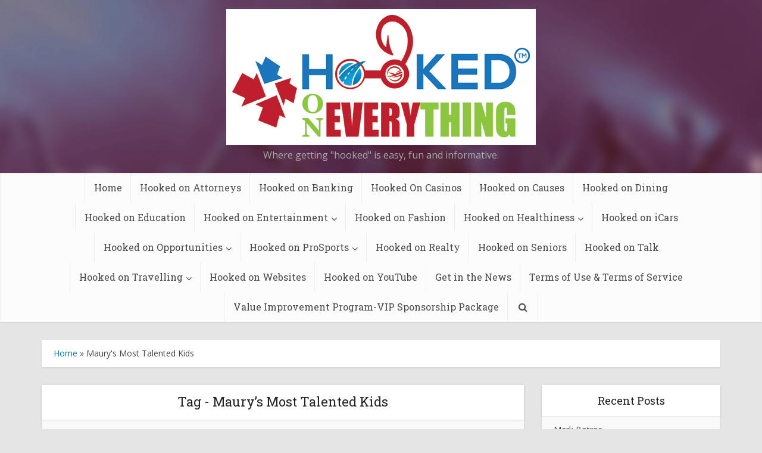

--- FILE ---
content_type: text/html; charset=UTF-8
request_url: https://hookedoneverything.com/tag/maurys-most-talented-kids/
body_size: 15744
content:
<!DOCTYPE html>

<!--[if IE 8]><html class="ie8"><![endif]-->
<!--[if IE 9]><html class="ie9"><![endif]-->
<!--[if gt IE 8]><!--> <html dir="ltr" lang="en-CA" prefix="og: https://ogp.me/ns#"> <!--<![endif]-->

<head>

<meta http-equiv="Content-Type" content="text/html; charset=UTF-8" />
<meta name="viewport" content="user-scalable=yes, width=device-width, initial-scale=1.0, maximum-scale=1">

<title>Maury's Most Talented Kids - Hooked On Everything</title>

<!--[if lt IE 9]>
	<script src="https://hookedoneverything.com/wp-content/themes/voice/js/html5.js"></script>
<![endif]-->

	<style>img:is([sizes="auto" i], [sizes^="auto," i]) { contain-intrinsic-size: 3000px 1500px }</style>
	
		<!-- All in One SEO 4.8.9 - aioseo.com -->
	<meta name="robots" content="max-image-preview:large" />
	<link rel="canonical" href="https://hookedoneverything.com/tag/maurys-most-talented-kids/" />
	<meta name="generator" content="All in One SEO (AIOSEO) 4.8.9" />
		<script type="application/ld+json" class="aioseo-schema">
			{"@context":"https:\/\/schema.org","@graph":[{"@type":"BreadcrumbList","@id":"https:\/\/hookedoneverything.com\/tag\/maurys-most-talented-kids\/#breadcrumblist","itemListElement":[{"@type":"ListItem","@id":"https:\/\/hookedoneverything.com#listItem","position":1,"name":"Home","item":"https:\/\/hookedoneverything.com","nextItem":{"@type":"ListItem","@id":"https:\/\/hookedoneverything.com\/tag\/maurys-most-talented-kids\/#listItem","name":"Maury's Most Talented Kids"}},{"@type":"ListItem","@id":"https:\/\/hookedoneverything.com\/tag\/maurys-most-talented-kids\/#listItem","position":2,"name":"Maury's Most Talented Kids","previousItem":{"@type":"ListItem","@id":"https:\/\/hookedoneverything.com#listItem","name":"Home"}}]},{"@type":"CollectionPage","@id":"https:\/\/hookedoneverything.com\/tag\/maurys-most-talented-kids\/#collectionpage","url":"https:\/\/hookedoneverything.com\/tag\/maurys-most-talented-kids\/","name":"Maury's Most Talented Kids - Hooked On Everything","inLanguage":"en-CA","isPartOf":{"@id":"https:\/\/hookedoneverything.com\/#website"},"breadcrumb":{"@id":"https:\/\/hookedoneverything.com\/tag\/maurys-most-talented-kids\/#breadcrumblist"}},{"@type":"Organization","@id":"https:\/\/hookedoneverything.com\/#organization","name":"Hooked On Everything","description":"Where getting \"hooked\" is easy, fun and informative.","url":"https:\/\/hookedoneverything.com\/"},{"@type":"WebSite","@id":"https:\/\/hookedoneverything.com\/#website","url":"https:\/\/hookedoneverything.com\/","name":"Hooked On Everything","description":"Where getting \"hooked\" is easy, fun and informative.","inLanguage":"en-CA","publisher":{"@id":"https:\/\/hookedoneverything.com\/#organization"}}]}
		</script>
		<!-- All in One SEO -->


	<!-- This site is optimized with the Yoast SEO plugin v26.3 - https://yoast.com/wordpress/plugins/seo/ -->
	<title>Maury&#039;s Most Talented Kids - Hooked On Everything</title>
	<link rel="canonical" href="https://hookedoneverything.com/tag/maurys-most-talented-kids/" />
	<meta property="og:locale" content="en_US" />
	<meta property="og:type" content="article" />
	<meta property="og:title" content="Maury&#039;s Most Talented Kids Archives - Hooked On Everything" />
	<meta property="og:url" content="https://hookedoneverything.com/tag/maurys-most-talented-kids/" />
	<meta property="og:site_name" content="Hooked On Everything" />
	<meta name="twitter:card" content="summary_large_image" />
	<script type="application/ld+json" class="yoast-schema-graph">{"@context":"https://schema.org","@graph":[{"@type":"CollectionPage","@id":"https://hookedoneverything.com/tag/maurys-most-talented-kids/","url":"https://hookedoneverything.com/tag/maurys-most-talented-kids/","name":"Maury's Most Talented Kids Archives - Hooked On Everything","isPartOf":{"@id":"https://hookedoneverything.com/#website"},"primaryImageOfPage":{"@id":"https://hookedoneverything.com/tag/maurys-most-talented-kids/#primaryimage"},"image":{"@id":"https://hookedoneverything.com/tag/maurys-most-talented-kids/#primaryimage"},"thumbnailUrl":"https://hookedoneverything.com/wp-content/uploads/2017/04/Screen-Shot-2023-04-18-at-3.32.57-PM.jpeg","breadcrumb":{"@id":"https://hookedoneverything.com/tag/maurys-most-talented-kids/#breadcrumb"},"inLanguage":"en-CA"},{"@type":"ImageObject","inLanguage":"en-CA","@id":"https://hookedoneverything.com/tag/maurys-most-talented-kids/#primaryimage","url":"https://hookedoneverything.com/wp-content/uploads/2017/04/Screen-Shot-2023-04-18-at-3.32.57-PM.jpeg","contentUrl":"https://hookedoneverything.com/wp-content/uploads/2017/04/Screen-Shot-2023-04-18-at-3.32.57-PM.jpeg","width":1152,"height":1132,"caption":"Photo courtesy: Instagram @marajustine1"},{"@type":"BreadcrumbList","@id":"https://hookedoneverything.com/tag/maurys-most-talented-kids/#breadcrumb","itemListElement":[{"@type":"ListItem","position":1,"name":"Home","item":"https://hookedoneverything.com/"},{"@type":"ListItem","position":2,"name":"Maury's Most Talented Kids"}]},{"@type":"WebSite","@id":"https://hookedoneverything.com/#website","url":"https://hookedoneverything.com/","name":"Hooked On Everything","description":"Where getting &quot;hooked&quot; is easy, fun and informative.","potentialAction":[{"@type":"SearchAction","target":{"@type":"EntryPoint","urlTemplate":"https://hookedoneverything.com/?s={search_term_string}"},"query-input":{"@type":"PropertyValueSpecification","valueRequired":true,"valueName":"search_term_string"}}],"inLanguage":"en-CA"}]}</script>
	<!-- / Yoast SEO plugin. -->


<link rel='dns-prefetch' href='//fonts.googleapis.com' />
<link rel="alternate" type="application/rss+xml" title="Hooked On Everything &raquo; Feed" href="https://hookedoneverything.com/feed/" />
<link rel="alternate" type="application/rss+xml" title="Hooked On Everything &raquo; Comments Feed" href="https://hookedoneverything.com/comments/feed/" />
<link rel="alternate" type="application/rss+xml" title="Hooked On Everything &raquo; Maury&#039;s Most Talented Kids Tag Feed" href="https://hookedoneverything.com/tag/maurys-most-talented-kids/feed/" />
		<!-- This site uses the Google Analytics by MonsterInsights plugin v9.9.0 - Using Analytics tracking - https://www.monsterinsights.com/ -->
		<!-- Note: MonsterInsights is not currently configured on this site. The site owner needs to authenticate with Google Analytics in the MonsterInsights settings panel. -->
					<!-- No tracking code set -->
				<!-- / Google Analytics by MonsterInsights -->
		<script type="text/javascript">
/* <![CDATA[ */
window._wpemojiSettings = {"baseUrl":"https:\/\/s.w.org\/images\/core\/emoji\/16.0.1\/72x72\/","ext":".png","svgUrl":"https:\/\/s.w.org\/images\/core\/emoji\/16.0.1\/svg\/","svgExt":".svg","source":{"concatemoji":"https:\/\/hookedoneverything.com\/wp-includes\/js\/wp-emoji-release.min.js?ver=6.8.3"}};
/*! This file is auto-generated */
!function(s,n){var o,i,e;function c(e){try{var t={supportTests:e,timestamp:(new Date).valueOf()};sessionStorage.setItem(o,JSON.stringify(t))}catch(e){}}function p(e,t,n){e.clearRect(0,0,e.canvas.width,e.canvas.height),e.fillText(t,0,0);var t=new Uint32Array(e.getImageData(0,0,e.canvas.width,e.canvas.height).data),a=(e.clearRect(0,0,e.canvas.width,e.canvas.height),e.fillText(n,0,0),new Uint32Array(e.getImageData(0,0,e.canvas.width,e.canvas.height).data));return t.every(function(e,t){return e===a[t]})}function u(e,t){e.clearRect(0,0,e.canvas.width,e.canvas.height),e.fillText(t,0,0);for(var n=e.getImageData(16,16,1,1),a=0;a<n.data.length;a++)if(0!==n.data[a])return!1;return!0}function f(e,t,n,a){switch(t){case"flag":return n(e,"\ud83c\udff3\ufe0f\u200d\u26a7\ufe0f","\ud83c\udff3\ufe0f\u200b\u26a7\ufe0f")?!1:!n(e,"\ud83c\udde8\ud83c\uddf6","\ud83c\udde8\u200b\ud83c\uddf6")&&!n(e,"\ud83c\udff4\udb40\udc67\udb40\udc62\udb40\udc65\udb40\udc6e\udb40\udc67\udb40\udc7f","\ud83c\udff4\u200b\udb40\udc67\u200b\udb40\udc62\u200b\udb40\udc65\u200b\udb40\udc6e\u200b\udb40\udc67\u200b\udb40\udc7f");case"emoji":return!a(e,"\ud83e\udedf")}return!1}function g(e,t,n,a){var r="undefined"!=typeof WorkerGlobalScope&&self instanceof WorkerGlobalScope?new OffscreenCanvas(300,150):s.createElement("canvas"),o=r.getContext("2d",{willReadFrequently:!0}),i=(o.textBaseline="top",o.font="600 32px Arial",{});return e.forEach(function(e){i[e]=t(o,e,n,a)}),i}function t(e){var t=s.createElement("script");t.src=e,t.defer=!0,s.head.appendChild(t)}"undefined"!=typeof Promise&&(o="wpEmojiSettingsSupports",i=["flag","emoji"],n.supports={everything:!0,everythingExceptFlag:!0},e=new Promise(function(e){s.addEventListener("DOMContentLoaded",e,{once:!0})}),new Promise(function(t){var n=function(){try{var e=JSON.parse(sessionStorage.getItem(o));if("object"==typeof e&&"number"==typeof e.timestamp&&(new Date).valueOf()<e.timestamp+604800&&"object"==typeof e.supportTests)return e.supportTests}catch(e){}return null}();if(!n){if("undefined"!=typeof Worker&&"undefined"!=typeof OffscreenCanvas&&"undefined"!=typeof URL&&URL.createObjectURL&&"undefined"!=typeof Blob)try{var e="postMessage("+g.toString()+"("+[JSON.stringify(i),f.toString(),p.toString(),u.toString()].join(",")+"));",a=new Blob([e],{type:"text/javascript"}),r=new Worker(URL.createObjectURL(a),{name:"wpTestEmojiSupports"});return void(r.onmessage=function(e){c(n=e.data),r.terminate(),t(n)})}catch(e){}c(n=g(i,f,p,u))}t(n)}).then(function(e){for(var t in e)n.supports[t]=e[t],n.supports.everything=n.supports.everything&&n.supports[t],"flag"!==t&&(n.supports.everythingExceptFlag=n.supports.everythingExceptFlag&&n.supports[t]);n.supports.everythingExceptFlag=n.supports.everythingExceptFlag&&!n.supports.flag,n.DOMReady=!1,n.readyCallback=function(){n.DOMReady=!0}}).then(function(){return e}).then(function(){var e;n.supports.everything||(n.readyCallback(),(e=n.source||{}).concatemoji?t(e.concatemoji):e.wpemoji&&e.twemoji&&(t(e.twemoji),t(e.wpemoji)))}))}((window,document),window._wpemojiSettings);
/* ]]> */
</script>
<link rel='stylesheet' id='ai1ec_style-css' href='//hookedoneverything.com/wp-content/plugins/all-in-one-event-calendar/public/themes-ai1ec/vortex/css/ai1ec_parsed_css.css?ver=3.0.0' type='text/css' media='all' />
<link rel='stylesheet' id='stripe-main-styles-css' href='https://hookedoneverything.com/wp-content/mu-plugins/vendor/godaddy/mwc-core/assets/css/stripe-settings.css' type='text/css' media='all' />
<style id='wp-emoji-styles-inline-css' type='text/css'>

	img.wp-smiley, img.emoji {
		display: inline !important;
		border: none !important;
		box-shadow: none !important;
		height: 1em !important;
		width: 1em !important;
		margin: 0 0.07em !important;
		vertical-align: -0.1em !important;
		background: none !important;
		padding: 0 !important;
	}
</style>
<link rel='stylesheet' id='wp-block-library-css' href='https://hookedoneverything.com/wp-includes/css/dist/block-library/style.min.css?ver=6.8.3' type='text/css' media='all' />
<style id='classic-theme-styles-inline-css' type='text/css'>
/*! This file is auto-generated */
.wp-block-button__link{color:#fff;background-color:#32373c;border-radius:9999px;box-shadow:none;text-decoration:none;padding:calc(.667em + 2px) calc(1.333em + 2px);font-size:1.125em}.wp-block-file__button{background:#32373c;color:#fff;text-decoration:none}
</style>
<style id='global-styles-inline-css' type='text/css'>
:root{--wp--preset--aspect-ratio--square: 1;--wp--preset--aspect-ratio--4-3: 4/3;--wp--preset--aspect-ratio--3-4: 3/4;--wp--preset--aspect-ratio--3-2: 3/2;--wp--preset--aspect-ratio--2-3: 2/3;--wp--preset--aspect-ratio--16-9: 16/9;--wp--preset--aspect-ratio--9-16: 9/16;--wp--preset--color--black: #000000;--wp--preset--color--cyan-bluish-gray: #abb8c3;--wp--preset--color--white: #ffffff;--wp--preset--color--pale-pink: #f78da7;--wp--preset--color--vivid-red: #cf2e2e;--wp--preset--color--luminous-vivid-orange: #ff6900;--wp--preset--color--luminous-vivid-amber: #fcb900;--wp--preset--color--light-green-cyan: #7bdcb5;--wp--preset--color--vivid-green-cyan: #00d084;--wp--preset--color--pale-cyan-blue: #8ed1fc;--wp--preset--color--vivid-cyan-blue: #0693e3;--wp--preset--color--vivid-purple: #9b51e0;--wp--preset--gradient--vivid-cyan-blue-to-vivid-purple: linear-gradient(135deg,rgba(6,147,227,1) 0%,rgb(155,81,224) 100%);--wp--preset--gradient--light-green-cyan-to-vivid-green-cyan: linear-gradient(135deg,rgb(122,220,180) 0%,rgb(0,208,130) 100%);--wp--preset--gradient--luminous-vivid-amber-to-luminous-vivid-orange: linear-gradient(135deg,rgba(252,185,0,1) 0%,rgba(255,105,0,1) 100%);--wp--preset--gradient--luminous-vivid-orange-to-vivid-red: linear-gradient(135deg,rgba(255,105,0,1) 0%,rgb(207,46,46) 100%);--wp--preset--gradient--very-light-gray-to-cyan-bluish-gray: linear-gradient(135deg,rgb(238,238,238) 0%,rgb(169,184,195) 100%);--wp--preset--gradient--cool-to-warm-spectrum: linear-gradient(135deg,rgb(74,234,220) 0%,rgb(151,120,209) 20%,rgb(207,42,186) 40%,rgb(238,44,130) 60%,rgb(251,105,98) 80%,rgb(254,248,76) 100%);--wp--preset--gradient--blush-light-purple: linear-gradient(135deg,rgb(255,206,236) 0%,rgb(152,150,240) 100%);--wp--preset--gradient--blush-bordeaux: linear-gradient(135deg,rgb(254,205,165) 0%,rgb(254,45,45) 50%,rgb(107,0,62) 100%);--wp--preset--gradient--luminous-dusk: linear-gradient(135deg,rgb(255,203,112) 0%,rgb(199,81,192) 50%,rgb(65,88,208) 100%);--wp--preset--gradient--pale-ocean: linear-gradient(135deg,rgb(255,245,203) 0%,rgb(182,227,212) 50%,rgb(51,167,181) 100%);--wp--preset--gradient--electric-grass: linear-gradient(135deg,rgb(202,248,128) 0%,rgb(113,206,126) 100%);--wp--preset--gradient--midnight: linear-gradient(135deg,rgb(2,3,129) 0%,rgb(40,116,252) 100%);--wp--preset--font-size--small: 13px;--wp--preset--font-size--medium: 20px;--wp--preset--font-size--large: 36px;--wp--preset--font-size--x-large: 42px;--wp--preset--spacing--20: 0.44rem;--wp--preset--spacing--30: 0.67rem;--wp--preset--spacing--40: 1rem;--wp--preset--spacing--50: 1.5rem;--wp--preset--spacing--60: 2.25rem;--wp--preset--spacing--70: 3.38rem;--wp--preset--spacing--80: 5.06rem;--wp--preset--shadow--natural: 6px 6px 9px rgba(0, 0, 0, 0.2);--wp--preset--shadow--deep: 12px 12px 50px rgba(0, 0, 0, 0.4);--wp--preset--shadow--sharp: 6px 6px 0px rgba(0, 0, 0, 0.2);--wp--preset--shadow--outlined: 6px 6px 0px -3px rgba(255, 255, 255, 1), 6px 6px rgba(0, 0, 0, 1);--wp--preset--shadow--crisp: 6px 6px 0px rgba(0, 0, 0, 1);}:where(.is-layout-flex){gap: 0.5em;}:where(.is-layout-grid){gap: 0.5em;}body .is-layout-flex{display: flex;}.is-layout-flex{flex-wrap: wrap;align-items: center;}.is-layout-flex > :is(*, div){margin: 0;}body .is-layout-grid{display: grid;}.is-layout-grid > :is(*, div){margin: 0;}:where(.wp-block-columns.is-layout-flex){gap: 2em;}:where(.wp-block-columns.is-layout-grid){gap: 2em;}:where(.wp-block-post-template.is-layout-flex){gap: 1.25em;}:where(.wp-block-post-template.is-layout-grid){gap: 1.25em;}.has-black-color{color: var(--wp--preset--color--black) !important;}.has-cyan-bluish-gray-color{color: var(--wp--preset--color--cyan-bluish-gray) !important;}.has-white-color{color: var(--wp--preset--color--white) !important;}.has-pale-pink-color{color: var(--wp--preset--color--pale-pink) !important;}.has-vivid-red-color{color: var(--wp--preset--color--vivid-red) !important;}.has-luminous-vivid-orange-color{color: var(--wp--preset--color--luminous-vivid-orange) !important;}.has-luminous-vivid-amber-color{color: var(--wp--preset--color--luminous-vivid-amber) !important;}.has-light-green-cyan-color{color: var(--wp--preset--color--light-green-cyan) !important;}.has-vivid-green-cyan-color{color: var(--wp--preset--color--vivid-green-cyan) !important;}.has-pale-cyan-blue-color{color: var(--wp--preset--color--pale-cyan-blue) !important;}.has-vivid-cyan-blue-color{color: var(--wp--preset--color--vivid-cyan-blue) !important;}.has-vivid-purple-color{color: var(--wp--preset--color--vivid-purple) !important;}.has-black-background-color{background-color: var(--wp--preset--color--black) !important;}.has-cyan-bluish-gray-background-color{background-color: var(--wp--preset--color--cyan-bluish-gray) !important;}.has-white-background-color{background-color: var(--wp--preset--color--white) !important;}.has-pale-pink-background-color{background-color: var(--wp--preset--color--pale-pink) !important;}.has-vivid-red-background-color{background-color: var(--wp--preset--color--vivid-red) !important;}.has-luminous-vivid-orange-background-color{background-color: var(--wp--preset--color--luminous-vivid-orange) !important;}.has-luminous-vivid-amber-background-color{background-color: var(--wp--preset--color--luminous-vivid-amber) !important;}.has-light-green-cyan-background-color{background-color: var(--wp--preset--color--light-green-cyan) !important;}.has-vivid-green-cyan-background-color{background-color: var(--wp--preset--color--vivid-green-cyan) !important;}.has-pale-cyan-blue-background-color{background-color: var(--wp--preset--color--pale-cyan-blue) !important;}.has-vivid-cyan-blue-background-color{background-color: var(--wp--preset--color--vivid-cyan-blue) !important;}.has-vivid-purple-background-color{background-color: var(--wp--preset--color--vivid-purple) !important;}.has-black-border-color{border-color: var(--wp--preset--color--black) !important;}.has-cyan-bluish-gray-border-color{border-color: var(--wp--preset--color--cyan-bluish-gray) !important;}.has-white-border-color{border-color: var(--wp--preset--color--white) !important;}.has-pale-pink-border-color{border-color: var(--wp--preset--color--pale-pink) !important;}.has-vivid-red-border-color{border-color: var(--wp--preset--color--vivid-red) !important;}.has-luminous-vivid-orange-border-color{border-color: var(--wp--preset--color--luminous-vivid-orange) !important;}.has-luminous-vivid-amber-border-color{border-color: var(--wp--preset--color--luminous-vivid-amber) !important;}.has-light-green-cyan-border-color{border-color: var(--wp--preset--color--light-green-cyan) !important;}.has-vivid-green-cyan-border-color{border-color: var(--wp--preset--color--vivid-green-cyan) !important;}.has-pale-cyan-blue-border-color{border-color: var(--wp--preset--color--pale-cyan-blue) !important;}.has-vivid-cyan-blue-border-color{border-color: var(--wp--preset--color--vivid-cyan-blue) !important;}.has-vivid-purple-border-color{border-color: var(--wp--preset--color--vivid-purple) !important;}.has-vivid-cyan-blue-to-vivid-purple-gradient-background{background: var(--wp--preset--gradient--vivid-cyan-blue-to-vivid-purple) !important;}.has-light-green-cyan-to-vivid-green-cyan-gradient-background{background: var(--wp--preset--gradient--light-green-cyan-to-vivid-green-cyan) !important;}.has-luminous-vivid-amber-to-luminous-vivid-orange-gradient-background{background: var(--wp--preset--gradient--luminous-vivid-amber-to-luminous-vivid-orange) !important;}.has-luminous-vivid-orange-to-vivid-red-gradient-background{background: var(--wp--preset--gradient--luminous-vivid-orange-to-vivid-red) !important;}.has-very-light-gray-to-cyan-bluish-gray-gradient-background{background: var(--wp--preset--gradient--very-light-gray-to-cyan-bluish-gray) !important;}.has-cool-to-warm-spectrum-gradient-background{background: var(--wp--preset--gradient--cool-to-warm-spectrum) !important;}.has-blush-light-purple-gradient-background{background: var(--wp--preset--gradient--blush-light-purple) !important;}.has-blush-bordeaux-gradient-background{background: var(--wp--preset--gradient--blush-bordeaux) !important;}.has-luminous-dusk-gradient-background{background: var(--wp--preset--gradient--luminous-dusk) !important;}.has-pale-ocean-gradient-background{background: var(--wp--preset--gradient--pale-ocean) !important;}.has-electric-grass-gradient-background{background: var(--wp--preset--gradient--electric-grass) !important;}.has-midnight-gradient-background{background: var(--wp--preset--gradient--midnight) !important;}.has-small-font-size{font-size: var(--wp--preset--font-size--small) !important;}.has-medium-font-size{font-size: var(--wp--preset--font-size--medium) !important;}.has-large-font-size{font-size: var(--wp--preset--font-size--large) !important;}.has-x-large-font-size{font-size: var(--wp--preset--font-size--x-large) !important;}
:where(.wp-block-post-template.is-layout-flex){gap: 1.25em;}:where(.wp-block-post-template.is-layout-grid){gap: 1.25em;}
:where(.wp-block-columns.is-layout-flex){gap: 2em;}:where(.wp-block-columns.is-layout-grid){gap: 2em;}
:root :where(.wp-block-pullquote){font-size: 1.5em;line-height: 1.6;}
</style>
<link rel='stylesheet' id='chimpy-css' href='https://hookedoneverything.com/wp-content/plugins/chimpy/assets/css/style-frontend.css?ver=2.1.3' type='text/css' media='all' />
<link rel='stylesheet' id='chimpy-font-awesome-css' href='https://hookedoneverything.com/wp-content/plugins/chimpy/assets/css/font-awesome/css/font-awesome.min.css?ver=4.0.3' type='text/css' media='all' />
<link rel='stylesheet' id='chimpy-sky-forms-style-css' href='https://hookedoneverything.com/wp-content/plugins/chimpy/assets/forms/css/sky-forms.css?ver=2.1.3' type='text/css' media='all' />
<link rel='stylesheet' id='chimpy-sky-forms-color-schemes-css' href='https://hookedoneverything.com/wp-content/plugins/chimpy/assets/forms/css/sky-forms-color-schemes.css?ver=2.1.3' type='text/css' media='all' />
<link rel='stylesheet' id='media-credit-css' href='https://hookedoneverything.com/wp-content/plugins/media-credit/public/css/media-credit.min.css?ver=4.3.0' type='text/css' media='all' />
<link rel='stylesheet' id='mks_shortcodes_simple_line_icons-css' href='https://hookedoneverything.com/wp-content/plugins/meks-flexible-shortcodes/css/simple-line/simple-line-icons.css?ver=1.3.8' type='text/css' media='screen' />
<link rel='stylesheet' id='mks_shortcodes_css-css' href='https://hookedoneverything.com/wp-content/plugins/meks-flexible-shortcodes/css/style.css?ver=1.3.8' type='text/css' media='screen' />
<link rel='stylesheet' id='woocommerce-layout-css' href='https://hookedoneverything.com/wp-content/plugins/woocommerce/assets/css/woocommerce-layout.css?ver=10.3.4' type='text/css' media='all' />
<link rel='stylesheet' id='woocommerce-smallscreen-css' href='https://hookedoneverything.com/wp-content/plugins/woocommerce/assets/css/woocommerce-smallscreen.css?ver=10.3.4' type='text/css' media='only screen and (max-width: 768px)' />
<link rel='stylesheet' id='woocommerce-general-css' href='https://hookedoneverything.com/wp-content/plugins/woocommerce/assets/css/woocommerce.css?ver=10.3.4' type='text/css' media='all' />
<style id='woocommerce-inline-inline-css' type='text/css'>
.woocommerce form .form-row .required { visibility: visible; }
</style>
<link rel='stylesheet' id='brands-styles-css' href='https://hookedoneverything.com/wp-content/plugins/woocommerce/assets/css/brands.css?ver=10.3.4' type='text/css' media='all' />
<link rel='stylesheet' id='vce_font_0-css' href='https://fonts.googleapis.com/css?family=Open+Sans%3A400&#038;subset=latin%2Clatin-ext&#038;ver=2.5' type='text/css' media='screen' />
<link rel='stylesheet' id='vce_font_1-css' href='https://fonts.googleapis.com/css?family=Roboto+Slab%3A400&#038;subset=latin%2Clatin-ext&#038;ver=2.5' type='text/css' media='screen' />
<link rel='stylesheet' id='vce_style-css' href='https://hookedoneverything.com/wp-content/themes/voice/css/min.css?ver=2.5' type='text/css' media='screen, print' />
<style id='vce_style-inline-css' type='text/css'>
body {background-color:#e5e5e5;}body,.mks_author_widget h3,.site-description,.meta-category a,textarea {font-family: 'Open Sans';font-weight: 400;}h1,h2,h3,h4,h5,h6,blockquote,.vce-post-link,.site-title,.site-title a,.main-box-title,.comment-reply-title,.entry-title a,.vce-single .entry-headline p,.vce-prev-next-link,.author-title,.mks_pullquote,.widget_rss ul li .rsswidget,#bbpress-forums .bbp-forum-title,#bbpress-forums .bbp-topic-permalink {font-family: 'Roboto Slab';font-weight: 400;}.main-navigation a,.sidr a{font-family: 'Roboto Slab';font-weight: 400;}.vce-single .entry-content,.vce-single .entry-headline,.vce-single .entry-footer{width: 600px;}.vce-lay-a .lay-a-content{width: 600px;max-width: 600px;}.vce-page .entry-content,.vce-page .entry-title-page {width: 600px;}.vce-sid-none .vce-single .entry-content,.vce-sid-none .vce-single .entry-headline,.vce-sid-none .vce-single .entry-footer {width: 600px;}.vce-sid-none .vce-page .entry-content,.vce-sid-none .vce-page .entry-title-page,.error404 .entry-content {width: 600px;max-width: 600px;}body, button, input, select, textarea{color: #444444;}h1,h2,h3,h4,h5,h6,.entry-title a,.prev-next-nav a,#bbpress-forums .bbp-forum-title, #bbpress-forums .bbp-topic-permalink,.woocommerce ul.products li.product .price .amount{color: #232323;}a,.entry-title a:hover,.vce-prev-next-link:hover,.vce-author-links a:hover,.required,.error404 h4,.prev-next-nav a:hover,#bbpress-forums .bbp-forum-title:hover, #bbpress-forums .bbp-topic-permalink:hover,.woocommerce ul.products li.product h3:hover,.woocommerce ul.products li.product h3:hover mark,.main-box-title a:hover{color: #0f75bd;}.vce-square,.vce-main-content .mejs-controls .mejs-time-rail .mejs-time-current,button,input[type="button"],input[type="reset"],input[type="submit"],.vce-button,.pagination-wapper a,#vce-pagination .next.page-numbers,#vce-pagination .prev.page-numbers,#vce-pagination .page-numbers,#vce-pagination .page-numbers.current,.vce-link-pages a,#vce-pagination a,.vce-load-more a,.vce-slider-pagination .owl-nav > div,.vce-mega-menu-posts-wrap .owl-nav > div,.comment-reply-link:hover,.vce-featured-section a,.vce-lay-g .vce-featured-info .meta-category a,.vce-404-menu a,.vce-post.sticky .meta-image:before,#vce-pagination .page-numbers:hover,#bbpress-forums .bbp-pagination .current,#bbpress-forums .bbp-pagination a:hover,.woocommerce #respond input#submit,.woocommerce a.button,.woocommerce button.button,.woocommerce input.button,.woocommerce ul.products li.product .added_to_cart,.woocommerce #respond input#submit:hover,.woocommerce a.button:hover,.woocommerce button.button:hover,.woocommerce input.button:hover,.woocommerce ul.products li.product .added_to_cart:hover,.woocommerce #respond input#submit.alt,.woocommerce a.button.alt,.woocommerce button.button.alt,.woocommerce input.button.alt,.woocommerce #respond input#submit.alt:hover, .woocommerce a.button.alt:hover, .woocommerce button.button.alt:hover, .woocommerce input.button.alt:hover,.woocommerce span.onsale,.woocommerce .widget_price_filter .ui-slider .ui-slider-range,.woocommerce .widget_price_filter .ui-slider .ui-slider-handle,.comments-holder .navigation .page-numbers.current,.vce-lay-a .vce-read-more:hover,.vce-lay-c .vce-read-more:hover{background-color: #0f75bd;}#vce-pagination .page-numbers,.comments-holder .navigation .page-numbers{background: transparent;color: #0f75bd;border: 1px solid #0f75bd;}.comments-holder .navigation .page-numbers:hover{background: #0f75bd;border: 1px solid #0f75bd;}.bbp-pagination-links a{background: transparent;color: #0f75bd;border: 1px solid #0f75bd !important;}#vce-pagination .page-numbers.current,.bbp-pagination-links span.current,.comments-holder .navigation .page-numbers.current{border: 1px solid #0f75bd;}.widget_categories .cat-item:before,.widget_categories .cat-item .count{background: #0f75bd;}.comment-reply-link,.vce-lay-a .vce-read-more,.vce-lay-c .vce-read-more{border: 1px solid #0f75bd;}.entry-meta div,.entry-meta-count,.entry-meta div a,.comment-metadata a,.meta-category span,.meta-author-wrapped,.wp-caption .wp-caption-text,.widget_rss .rss-date,.sidebar cite,.site-footer cite,.sidebar .vce-post-list .entry-meta div,.sidebar .vce-post-list .entry-meta div a,.sidebar .vce-post-list .fn,.sidebar .vce-post-list .fn a,.site-footer .vce-post-list .entry-meta div,.site-footer .vce-post-list .entry-meta div a,.site-footer .vce-post-list .fn,.site-footer .vce-post-list .fn a,#bbpress-forums .bbp-topic-started-by,#bbpress-forums .bbp-topic-started-in,#bbpress-forums .bbp-forum-info .bbp-forum-content,#bbpress-forums p.bbp-topic-meta,span.bbp-admin-links a,.bbp-reply-post-date,#bbpress-forums li.bbp-header,#bbpress-forums li.bbp-footer,.woocommerce .woocommerce-result-count,.woocommerce .product_meta{color: #9b9b9b;}.main-box-title, .comment-reply-title, .main-box-head{background: #ffffff;color: #232323;}.main-box-title a{color: #232323;}.sidebar .widget .widget-title a{color: #232323;}.main-box,.comment-respond,.prev-next-nav{background: #f9f9f9;}.vce-post,ul.comment-list > li.comment,.main-box-single,.ie8 .vce-single,#disqus_thread,.vce-author-card,.vce-author-card .vce-content-outside,.mks-bredcrumbs-container,ul.comment-list > li.pingback{background: #ffffff;}.mks_tabs.horizontal .mks_tab_nav_item.active{border-bottom: 1px solid #ffffff;}.mks_tabs.horizontal .mks_tab_item,.mks_tabs.vertical .mks_tab_nav_item.active,.mks_tabs.horizontal .mks_tab_nav_item.active{background: #ffffff;}.mks_tabs.vertical .mks_tab_nav_item.active{border-right: 1px solid #ffffff;}#vce-pagination,.vce-slider-pagination .owl-controls,.vce-content-outside,.comments-holder .navigation{background: #f3f3f3;}.sidebar .widget-title{background: #ffffff;color: #232323;}.sidebar .widget{background: #f9f9f9;}.sidebar .widget,.sidebar .widget li a,.sidebar .mks_author_widget h3 a,.sidebar .mks_author_widget h3,.sidebar .vce-search-form .vce-search-input,.sidebar .vce-search-form .vce-search-input:focus{color: #444444;}.sidebar .widget li a:hover,.sidebar .widget a,.widget_nav_menu li.menu-item-has-children:hover:after,.widget_pages li.page_item_has_children:hover:after{color: #0f75bd;}.sidebar .tagcloud a {border: 1px solid #0f75bd;}.sidebar .mks_author_link,.sidebar .tagcloud a:hover,.sidebar .mks_themeforest_widget .more,.sidebar button,.sidebar input[type="button"],.sidebar input[type="reset"],.sidebar input[type="submit"],.sidebar .vce-button,.sidebar .bbp_widget_login .button{background-color: #0f75bd;}.sidebar .mks_author_widget .mks_autor_link_wrap,.sidebar .mks_themeforest_widget .mks_read_more{background: #f3f3f3;}.sidebar #wp-calendar caption,.sidebar .recentcomments,.sidebar .post-date,.sidebar #wp-calendar tbody{color: rgba(68,68,68,0.7);}.site-footer{background: #373941;}.site-footer .widget-title{color: #ffffff;}.site-footer,.site-footer .widget,.site-footer .widget li a,.site-footer .mks_author_widget h3 a,.site-footer .mks_author_widget h3,.site-footer .vce-search-form .vce-search-input,.site-footer .vce-search-form .vce-search-input:focus{color: #f9f9f9;}.site-footer .widget li a:hover,.site-footer .widget a,.site-info a{color: #be1d2d;}.site-footer .tagcloud a {border: 1px solid #be1d2d;}.site-footer .mks_author_link,.site-footer .mks_themeforest_widget .more,.site-footer button,.site-footer input[type="button"],.site-footer input[type="reset"],.site-footer input[type="submit"],.site-footer .vce-button,.site-footer .tagcloud a:hover{background-color: #be1d2d;}.site-footer #wp-calendar caption,.site-footer .recentcomments,.site-footer .post-date,.site-footer #wp-calendar tbody,.site-footer .site-info{color: rgba(249,249,249,0.7);}.top-header,.top-nav-menu li .sub-menu{background: #3a3a3a;}.top-header,.top-header a{color: #ffffff;}.top-header .vce-search-form .vce-search-input,.top-header .vce-search-input:focus,.top-header .vce-search-submit{color: #ffffff;}.top-header .vce-search-form .vce-search-input::-webkit-input-placeholder { color: #ffffff;}.top-header .vce-search-form .vce-search-input:-moz-placeholder { color: #ffffff;}.top-header .vce-search-form .vce-search-input::-moz-placeholder { color: #ffffff;}.top-header .vce-search-form .vce-search-input:-ms-input-placeholder { color: #ffffff;}.header-1-wrapper{height: 290px;padding-top: 15px;}.header-2-wrapper,.header-3-wrapper{height: 290px;}.header-2-wrapper .site-branding,.header-3-wrapper .site-branding{top: 15px;left: 0px;}.site-title a, .site-title a:hover{color: #232323;}.site-description{color: #aaaaaa;}.main-header{background-color: #ffffff;}.header-bottom-wrapper{background: #fcfcfc;}.vce-header-ads{margin: 100px 0;}.header-3-wrapper .nav-menu > li > a{padding: 135px 15px;}.header-sticky,.sidr{background: rgba(252,252,252,0.95);}.ie8 .header-sticky{background: #ffffff;}.main-navigation a,.nav-menu .vce-mega-menu > .sub-menu > li > a,.sidr li a,.vce-menu-parent{color: #4a4a4a;}.nav-menu > li:hover > a,.nav-menu > .current_page_item > a,.nav-menu > .current-menu-item > a,.nav-menu > .current-menu-ancestor > a,.main-navigation a.vce-item-selected,.main-navigation ul ul li:hover > a,.nav-menu ul .current-menu-item a,.nav-menu ul .current_page_item a,.vce-menu-parent:hover,.sidr li a:hover,.main-navigation li.current-menu-item.fa:before,.vce-responsive-nav{color: #cf4d35;}#sidr-id-vce_main_navigation_menu .soc-nav-menu li a:hover {color: #ffffff;}.nav-menu > li:hover > a,.nav-menu > .current_page_item > a,.nav-menu > .current-menu-item > a,.nav-menu > .current-menu-ancestor > a,.main-navigation a.vce-item-selected,.main-navigation ul ul,.header-sticky .nav-menu > .current_page_item:hover > a,.header-sticky .nav-menu > .current-menu-item:hover > a,.header-sticky .nav-menu > .current-menu-ancestor:hover > a,.header-sticky .main-navigation a.vce-item-selected:hover{background-color: #ffffff;}.search-header-wrap ul{border-top: 2px solid #cf4d35;}.vce-border-top .main-box-title{border-top: 2px solid #0f75bd;}.tagcloud a:hover,.sidebar .widget .mks_author_link,.sidebar .widget.mks_themeforest_widget .more,.site-footer .widget .mks_author_link,.site-footer .widget.mks_themeforest_widget .more,.vce-lay-g .entry-meta div,.vce-lay-g .fn,.vce-lay-g .fn a{color: #FFF;}.vce-featured-header .vce-featured-header-background{opacity: 0.5}.vce-featured-grid .vce-featured-header-background,.vce-post-big .vce-post-img:after,.vce-post-slider .vce-post-img:after{opacity: 0.5}.vce-featured-grid .owl-item:hover .vce-grid-text .vce-featured-header-background,.vce-post-big li:hover .vce-post-img:after,.vce-post-slider li:hover .vce-post-img:after {opacity: 0.8}#back-top {background: #323232}.sidr input[type=text]{background: rgba(74,74,74,0.1);color: rgba(74,74,74,0.5);}.meta-image:hover a img,.vce-lay-h .img-wrap:hover .meta-image > img,.img-wrp:hover img,.vce-gallery-big:hover img,.vce-gallery .gallery-item:hover img,.vce_posts_widget .vce-post-big li:hover img,.vce-featured-grid .owl-item:hover img,.vce-post-img:hover img,.mega-menu-img:hover img{-webkit-transform: scale(1.1);-moz-transform: scale(1.1);-o-transform: scale(1.1);-ms-transform: scale(1.1);transform: scale(1.1);}
</style>
<link rel='stylesheet' id='vce-woocommerce-css' href='https://hookedoneverything.com/wp-content/themes/voice/css/vce-woocommerce.css?ver=2.5' type='text/css' media='screen, print' />
<link rel='stylesheet' id='vce_child_load_scripts-css' href='https://hookedoneverything.com/wp-content/themes/Hooked-On/style.css?ver=2.0' type='text/css' media='screen' />
<link rel='stylesheet' id='meks-ads-widget-css' href='https://hookedoneverything.com/wp-content/plugins/meks-easy-ads-widget/css/style.css?ver=2.0.9' type='text/css' media='all' />
<link rel='stylesheet' id='meks-author-widget-css' href='https://hookedoneverything.com/wp-content/plugins/meks-smart-author-widget/css/style.css?ver=1.1.5' type='text/css' media='all' />
<link rel='stylesheet' id='meks-themeforest-widget-css' href='https://hookedoneverything.com/wp-content/plugins/meks-themeforest-smart-widget/css/style.css?ver=1.6' type='text/css' media='all' />
<link rel='stylesheet' id='gem-base-css' href='https://hookedoneverything.com/wp-content/plugins/godaddy-email-marketing-sign-up-forms/css/gem.min.css?ver=1.4.3' type='text/css' media='all' />
<script type="text/javascript" src="https://hookedoneverything.com/wp-includes/js/jquery/jquery.min.js?ver=3.7.1" id="jquery-core-js"></script>
<script type="text/javascript" src="https://hookedoneverything.com/wp-includes/js/jquery/jquery-migrate.min.js?ver=3.4.1" id="jquery-migrate-js"></script>
<script type="text/javascript" src="https://hookedoneverything.com/wp-content/plugins/chimpy/assets/js/chimpy-frontend.js?ver=2.1.3" id="chimpy-frontend-js"></script>
<script type="text/javascript" src="https://hookedoneverything.com/wp-content/plugins/chimpy/assets/forms/js/jquery.form.min.js?ver=20130711" id="chimpy-sky-forms-js"></script>
<script type="text/javascript" src="https://hookedoneverything.com/wp-content/plugins/chimpy/assets/forms/js/jquery.validate.min.js?ver=1.11.0" id="chimpy-sky-forms-validate-js"></script>
<script type="text/javascript" src="https://hookedoneverything.com/wp-content/plugins/chimpy/assets/forms/js/jquery.maskedinput.min.js?ver=1.3.1" id="chimpy-sky-forms-maskedinput-js"></script>
<script type="text/javascript" src="https://hookedoneverything.com/wp-content/plugins/woocommerce/assets/js/jquery-blockui/jquery.blockUI.min.js?ver=2.7.0-wc.10.3.4" id="wc-jquery-blockui-js" defer="defer" data-wp-strategy="defer"></script>
<script type="text/javascript" id="wc-add-to-cart-js-extra">
/* <![CDATA[ */
var wc_add_to_cart_params = {"ajax_url":"\/wp-admin\/admin-ajax.php","wc_ajax_url":"\/?wc-ajax=%%endpoint%%","i18n_view_cart":"View cart","cart_url":"https:\/\/hookedoneverything.com\/cart\/","is_cart":"","cart_redirect_after_add":"no"};
/* ]]> */
</script>
<script type="text/javascript" src="https://hookedoneverything.com/wp-content/plugins/woocommerce/assets/js/frontend/add-to-cart.min.js?ver=10.3.4" id="wc-add-to-cart-js" defer="defer" data-wp-strategy="defer"></script>
<script type="text/javascript" src="https://hookedoneverything.com/wp-content/plugins/woocommerce/assets/js/js-cookie/js.cookie.min.js?ver=2.1.4-wc.10.3.4" id="wc-js-cookie-js" defer="defer" data-wp-strategy="defer"></script>
<script type="text/javascript" id="woocommerce-js-extra">
/* <![CDATA[ */
var woocommerce_params = {"ajax_url":"\/wp-admin\/admin-ajax.php","wc_ajax_url":"\/?wc-ajax=%%endpoint%%","i18n_password_show":"Show password","i18n_password_hide":"Hide password"};
/* ]]> */
</script>
<script type="text/javascript" src="https://hookedoneverything.com/wp-content/plugins/woocommerce/assets/js/frontend/woocommerce.min.js?ver=10.3.4" id="woocommerce-js" defer="defer" data-wp-strategy="defer"></script>
<script type="text/javascript" src="https://hookedoneverything.com/wp-content/themes/Hooked-On/js/backstretch.js?ver=6.8.3" id="_tk_backstretch-js"></script>
<link rel="https://api.w.org/" href="https://hookedoneverything.com/wp-json/" /><link rel="alternate" title="JSON" type="application/json" href="https://hookedoneverything.com/wp-json/wp/v2/tags/1875" /><link rel="EditURI" type="application/rsd+xml" title="RSD" href="https://hookedoneverything.com/xmlrpc.php?rsd" />
<meta name="generator" content="WordPress 6.8.3" />
<meta name="generator" content="WooCommerce 10.3.4" />
<script type="text/javascript">var ajaxurl = "https://hookedoneverything.com/wp-admin/admin-ajax.php";</script>
<script>
  (function(i,s,o,g,r,a,m){i['GoogleAnalyticsObject']=r;i[r]=i[r]||function(){
  (i[r].q=i[r].q||[]).push(arguments)},i[r].l=1*new Date();a=s.createElement(o),
  m=s.getElementsByTagName(o)[0];a.async=1;a.src=g;m.parentNode.insertBefore(a,m)
  })(window,document,'script','//www.google-analytics.com/analytics.js','ga');

  ga('create', 'UA-67675010-1', 'auto');
  ga('send', 'pageview');

</script>	<noscript><style>.woocommerce-product-gallery{ opacity: 1 !important; }</style></noscript>
	
<style type="text/css"></style>
<style>
.synved-social-resolution-single {
display: inline-block;
}
.synved-social-resolution-normal {
display: inline-block;
}
.synved-social-resolution-hidef {
display: none;
}

@media only screen and (min--moz-device-pixel-ratio: 2),
only screen and (-o-min-device-pixel-ratio: 2/1),
only screen and (-webkit-min-device-pixel-ratio: 2),
only screen and (min-device-pixel-ratio: 2),
only screen and (min-resolution: 2dppx),
only screen and (min-resolution: 192dpi) {
	.synved-social-resolution-normal {
	display: none;
	}
	.synved-social-resolution-hidef {
	display: inline-block;
	}
}
</style><link rel="shortcut icon" href="https://hookedoneverything.com/wp-content/uploads/2015/03/favicon.ico" type="image/x-icon" /><style type="text/css">.site-branding .site-title img {height:228px; width:auto;}</style>		<style type="text/css" id="wp-custom-css">
			/* CM17293752 start */
.entry-content p {
    font-family: "Open Sans",Arial;
    font-weight: 400;
}
/* CM17293752 end */		</style>
		</head>

<body class="archive tag tag-maurys-most-talented-kids tag-1875 wp-theme-voice wp-child-theme-Hooked-On theme-voice woocommerce-no-js chrome vce-sid-right">

<div id="vce-main">

<header id="header" class="main-header">
<div class="backstretch_container"></div>
	<div class="top-header">
	<div class="container">

					<div class="vce-wrap-left">
					<ul id="vce_top_navigation_menu" class="top-nav-menu">
		<li>
			<a href="https://hookedoneverything.com/wp-admin/nav-menus.php">Click here to add top navigation</a>
		</li>
	</ul>
			</div>
				
					<div class="vce-wrap-right">
					<div class="menu-main-menu-container"><ul id="vce_social_menu" class="soc-nav-menu"><li id="menu-item-5709" class="menu-item menu-item-type-post_type menu-item-object-page menu-item-home menu-item-5709"><a href="https://hookedoneverything.com/"><span class="vce-social-name">Home</span></a></li>
<li id="menu-item-8163" class="menu-item menu-item-type-taxonomy menu-item-object-category menu-item-8163 vce-cat-3738"><a href="https://hookedoneverything.com/category/hooked-on-attorneys/"><span class="vce-social-name">Hooked on Attorneys</span></a></li>
<li id="menu-item-11576" class="menu-item menu-item-type-taxonomy menu-item-object-category menu-item-11576 vce-cat-6285"><a href="https://hookedoneverything.com/category/hooked-on-banking/"><span class="vce-social-name">Hooked on Banking</span></a></li>
<li id="menu-item-5605" class="menu-item menu-item-type-taxonomy menu-item-object-category menu-item-5605 vce-cat-46"><a href="https://hookedoneverything.com/category/hooked-on-causes/"><span class="vce-social-name">Hooked on Causes</span></a></li>
<li id="menu-item-5606" class="menu-item menu-item-type-taxonomy menu-item-object-category menu-item-5606 vce-cat-40"><a href="https://hookedoneverything.com/category/hooked-on-dining/"><span class="vce-social-name">Hooked on Dining</span></a></li>
<li id="menu-item-8764" class="menu-item menu-item-type-taxonomy menu-item-object-category menu-item-8764 vce-cat-4491"><a href="https://hookedoneverything.com/category/hooked-on-education/"><span class="vce-social-name">Hooked on Education</span></a></li>
<li id="menu-item-5607" class="menu-item menu-item-type-taxonomy menu-item-object-category menu-item-5607 vce-cat-41"><a href="https://hookedoneverything.com/category/hooked-on-entertainment/"><span class="vce-social-name">Hooked on Entertainment</span></a></li>
<li id="menu-item-5617" class="menu-item menu-item-type-taxonomy menu-item-object-category menu-item-5617 vce-cat-1726"><a href="https://hookedoneverything.com/category/hooked-on-healthiness/"><span class="vce-social-name">Hooked on Healthiness</span></a></li>
<li id="menu-item-5611" class="menu-item menu-item-type-taxonomy menu-item-object-category menu-item-5611 vce-cat-45"><a href="https://hookedoneverything.com/category/hooked-on-entertainment/hooked-on-kids/"><span class="vce-social-name">Hooked on Kids</span></a></li>
<li id="menu-item-10691" class="menu-item menu-item-type-post_type menu-item-object-page menu-item-10691"><a href="https://hookedoneverything.com/in-the-news/"><span class="vce-social-name">Get in the News</span></a></li>
<li id="menu-item-5612" class="menu-item menu-item-type-taxonomy menu-item-object-category menu-item-5612 vce-cat-523"><a href="https://hookedoneverything.com/category/hooked-on-pro-sports/"><span class="vce-social-name">Hooked on ProSports</span></a></li>
<li id="menu-item-9679" class="menu-item menu-item-type-taxonomy menu-item-object-category menu-item-9679 vce-cat-5352"><a href="https://hookedoneverything.com/category/hooked-on-realty/"><span class="vce-social-name">Hooked on Realty</span></a></li>
<li id="menu-item-9268" class="menu-item menu-item-type-taxonomy menu-item-object-category menu-item-9268 vce-cat-4972"><a href="https://hookedoneverything.com/category/hooked-on-seniors/"><span class="vce-social-name">Hooked on Seniors</span></a></li>
<li id="menu-item-5613" class="menu-item menu-item-type-taxonomy menu-item-object-category menu-item-5613 vce-cat-44"><a href="https://hookedoneverything.com/category/hooked-on-travelling/"><span class="vce-social-name">Hooked on Travelling</span></a></li>
<li id="menu-item-11922" class="menu-item menu-item-type-taxonomy menu-item-object-category menu-item-11922 vce-cat-7389"><a href="https://hookedoneverything.com/category/hooked-on-entertainment/hooked-on-ventriloquists/"><span class="vce-social-name">Hooked on Ventriloquists</span></a></li>
<li id="menu-item-11815" class="menu-item menu-item-type-taxonomy menu-item-object-category menu-item-11815 vce-cat-5656"><a href="https://hookedoneverything.com/category/hooked-on-websites/"><span class="vce-social-name">Hooked on Websites</span></a></li>
<li id="menu-item-11816" class="menu-item menu-item-type-taxonomy menu-item-object-category menu-item-11816 vce-cat-7353"><a href="https://hookedoneverything.com/category/hooked-on-youtube/"><span class="vce-social-name">Hooked on YouTube</span></a></li>
<li id="menu-item-12572" class="menu-item menu-item-type-post_type menu-item-object-page menu-item-12572"><a href="https://hookedoneverything.com/testimonials/testimonials/"><span class="vce-social-name">Testimonials</span></a></li>
<li id="menu-item-15191" class="menu-item menu-item-type-post_type menu-item-object-page menu-item-15191"><a href="https://hookedoneverything.com/shop/"><span class="vce-social-name">Shop</span></a></li>
<li id="menu-item-15193" class="menu-item menu-item-type-post_type menu-item-object-page menu-item-15193"><a href="https://hookedoneverything.com/cart/"><span class="vce-social-name">Cart</span></a></li>
<li id="menu-item-15195" class="menu-item menu-item-type-post_type menu-item-object-page menu-item-15195"><a href="https://hookedoneverything.com/checkout/"><span class="vce-social-name">Checkout</span></a></li>
<li id="menu-item-15197" class="menu-item menu-item-type-post_type menu-item-object-page menu-item-15197"><a href="https://hookedoneverything.com/my-account/"><span class="vce-social-name">My account</span></a></li>
</ul></div>			</div>
		
		


	</div>
</div><div class="container header-1-wrapper header-main-area">	

	<div class="vce-res-nav">
	<a class="vce-responsive-nav" href="#sidr-main"><i class="fa fa-bars"></i></a>
</div>
<div class="site-branding">
		
	
	<span class="site-title">
			
						
						
							<div class="background_image_hero">
					<script>
						jQuery(document).ready( function($){
							$(".main-header .backstretch_container").backstretch("https://hookedoneverything.com/wp-content/uploads/2015/03/bg.png");
						});
					</script>		
				</div>
						
                            <a href="https://hookedoneverything.com/" title="Hooked On Everything" class="has-logo">
                    <img src="https://hookedoneverything.com/wp-content/uploads/2016/09/Hookedtm-02s.jpg" alt="Hooked On Everything" />                </a>
            
	</span>

<span class="site-description">Where getting &quot;hooked&quot; is easy, fun and informative.</span>	
	

</div></div>

<div class="header-bottom-wrapper">
	<div class="container">
		<nav id="site-navigation" class="main-navigation" role="navigation">
	<ul id="vce_main_navigation_menu" class="nav-menu"><li id="menu-item-12546" class="menu-item menu-item-type-custom menu-item-object-custom menu-item-home menu-item-12546"><a href="https://hookedoneverything.com">Home</a><li id="menu-item-8164" class="menu-item menu-item-type-taxonomy menu-item-object-category menu-item-8164 vce-cat-3738"><a href="https://hookedoneverything.com/category/hooked-on-attorneys/">Hooked on Attorneys</a><li id="menu-item-12461" class="menu-item menu-item-type-taxonomy menu-item-object-category menu-item-12461 vce-cat-6285"><a href="https://hookedoneverything.com/category/hooked-on-banking/">Hooked on Banking</a><li id="menu-item-5578" class="menu-item menu-item-type-taxonomy menu-item-object-category menu-item-5578 vce-cat-500"><a href="https://hookedoneverything.com/category/hooked-on-casinos/">Hooked On Casinos</a><li id="menu-item-5579" class="menu-item menu-item-type-taxonomy menu-item-object-category menu-item-5579 vce-cat-46"><a href="https://hookedoneverything.com/category/hooked-on-causes/">Hooked on Causes</a><li id="menu-item-5580" class="menu-item menu-item-type-taxonomy menu-item-object-category menu-item-5580 vce-cat-40"><a href="https://hookedoneverything.com/category/hooked-on-dining/">Hooked on Dining</a><li id="menu-item-8763" class="menu-item menu-item-type-taxonomy menu-item-object-category menu-item-8763 vce-cat-4491"><a href="https://hookedoneverything.com/category/hooked-on-education/">Hooked on Education</a><li id="menu-item-5581" class="menu-item menu-item-type-taxonomy menu-item-object-category menu-item-has-children menu-item-5581 vce-cat-41"><a href="https://hookedoneverything.com/category/hooked-on-entertainment/">Hooked on Entertainment</a>
<ul class="sub-menu">
	<li id="menu-item-12456" class="menu-item menu-item-type-taxonomy menu-item-object-category menu-item-12456 vce-cat-7429"><a href="https://hookedoneverything.com/category/hooked-on-entertainment/hooked-on-jugglers/">Hooked on Jugglers</a>	<li id="menu-item-12457" class="menu-item menu-item-type-taxonomy menu-item-object-category menu-item-12457 vce-cat-7430"><a href="https://hookedoneverything.com/category/hooked-on-entertainment/hooked-on-legends/">Hooked on Legends</a>	<li id="menu-item-9489" class="menu-item menu-item-type-taxonomy menu-item-object-category menu-item-9489 vce-cat-5222"><a href="https://hookedoneverything.com/category/hooked-on-entertainment/hooked-on-broadway/">Hooked on Broadway</a>	<li id="menu-item-5582" class="menu-item menu-item-type-taxonomy menu-item-object-category menu-item-5582 vce-cat-42"><a href="https://hookedoneverything.com/category/hooked-on-entertainment/hooked-on-comedy/">Hooked on Comedy</a>	<li id="menu-item-9054" class="menu-item menu-item-type-taxonomy menu-item-object-category menu-item-9054 vce-cat-4792"><a href="https://hookedoneverything.com/category/hooked-on-entertainment/hooked-on-dancing/">Hooked on Dancing</a>	<li id="menu-item-12462" class="menu-item menu-item-type-taxonomy menu-item-object-category menu-item-12462 vce-cat-5563"><a href="https://hookedoneverything.com/category/hooked-on-entertainment/hooked-on-djs/">Hooked on DJs</a>	<li id="menu-item-5583" class="menu-item menu-item-type-taxonomy menu-item-object-category menu-item-5583 vce-cat-1723"><a href="https://hookedoneverything.com/category/hooked-on-entertainment/hooked-on-impersonators/">Hooked on Impersonators</a>	<li id="menu-item-5585" class="menu-item menu-item-type-taxonomy menu-item-object-category menu-item-5585 vce-cat-45"><a href="https://hookedoneverything.com/category/hooked-on-entertainment/hooked-on-kids/">Hooked on Kids</a>	<li id="menu-item-5593" class="menu-item menu-item-type-taxonomy menu-item-object-category menu-item-5593 vce-cat-1898"><a href="https://hookedoneverything.com/category/hooked-on-entertainment/hooked-on-singers/">Hooked on Singers</a>	<li id="menu-item-12463" class="menu-item menu-item-type-taxonomy menu-item-object-category menu-item-12463 vce-cat-7389"><a href="https://hookedoneverything.com/category/hooked-on-entertainment/hooked-on-ventriloquists/">Hooked on Ventriloquists</a></ul>
<li id="menu-item-12485" class="menu-item menu-item-type-taxonomy menu-item-object-category menu-item-12485 vce-cat-7431"><a href="https://hookedoneverything.com/category/hooked-on-fashion/">Hooked on Fashion</a><li id="menu-item-5591" class="menu-item menu-item-type-taxonomy menu-item-object-category menu-item-has-children menu-item-5591 vce-cat-1726"><a href="https://hookedoneverything.com/category/hooked-on-healthiness/">Hooked on Healthiness</a>
<ul class="sub-menu">
	<li id="menu-item-8762" class="menu-item menu-item-type-taxonomy menu-item-object-category menu-item-8762 vce-cat-4496"><a href="https://hookedoneverything.com/category/hooked-on-healthiness/hooked-on-hospitals/">Hooked on Hospitals</a>	<li id="menu-item-9585" class="menu-item menu-item-type-taxonomy menu-item-object-category menu-item-9585 vce-cat-5281"><a href="https://hookedoneverything.com/category/hooked-on-healthiness/hooked-on-pharma/">Hooked on Pharma</a></ul>
<li id="menu-item-12464" class="menu-item menu-item-type-taxonomy menu-item-object-category menu-item-12464 vce-cat-4776"><a href="https://hookedoneverything.com/category/hooked-on-icars/">Hooked on iCars</a><li id="menu-item-12465" class="menu-item menu-item-type-taxonomy menu-item-object-category menu-item-has-children menu-item-12465 vce-cat-5559"><a href="https://hookedoneverything.com/category/hooked-on-opportunities/">Hooked on Opportunities</a>
<ul class="sub-menu">
	<li id="menu-item-12466" class="menu-item menu-item-type-taxonomy menu-item-object-category menu-item-12466 vce-cat-5560"><a href="https://hookedoneverything.com/category/hooked-on-opportunities/hooked-on-careers/">Hooked on Careers</a>	<li id="menu-item-12467" class="menu-item menu-item-type-taxonomy menu-item-object-category menu-item-12467 vce-cat-5561"><a href="https://hookedoneverything.com/category/hooked-on-opportunities/hooked-on-employment/">Hooked on Employment</a>	<li id="menu-item-12468" class="menu-item menu-item-type-taxonomy menu-item-object-category menu-item-12468 vce-cat-5562"><a href="https://hookedoneverything.com/category/hooked-on-opportunities/hooked-on-jobs/">Hooked on Jobs</a></ul>
<li id="menu-item-5586" class="menu-item menu-item-type-taxonomy menu-item-object-category menu-item-has-children menu-item-5586 vce-cat-523"><a href="https://hookedoneverything.com/category/hooked-on-pro-sports/">Hooked on ProSports</a>
<ul class="sub-menu">
	<li id="menu-item-12469" class="menu-item menu-item-type-taxonomy menu-item-object-category menu-item-12469 vce-cat-5564"><a href="https://hookedoneverything.com/category/hooked-on-pro-sports/hooked-on-halftime/">Hooked on Halftime</a></ul>
<li id="menu-item-9678" class="menu-item menu-item-type-taxonomy menu-item-object-category menu-item-9678 vce-cat-5352"><a href="https://hookedoneverything.com/category/hooked-on-realty/">Hooked on Realty</a><li id="menu-item-9269" class="menu-item menu-item-type-taxonomy menu-item-object-category menu-item-9269 vce-cat-4972"><a href="https://hookedoneverything.com/category/hooked-on-seniors/">Hooked on Seniors</a><li id="menu-item-8879" class="menu-item menu-item-type-taxonomy menu-item-object-category menu-item-8879 vce-cat-4637"><a href="https://hookedoneverything.com/category/hooked-on-talk/">Hooked on Talk</a><li id="menu-item-5587" class="menu-item menu-item-type-taxonomy menu-item-object-category menu-item-has-children menu-item-5587 vce-cat-44"><a href="https://hookedoneverything.com/category/hooked-on-travelling/">Hooked on Travelling</a>
<ul class="sub-menu">
	<li id="menu-item-5588" class="menu-item menu-item-type-taxonomy menu-item-object-category menu-item-5588 vce-cat-43"><a href="https://hookedoneverything.com/category/hooked-on-travelling/hooked-on-adventure/">Hooked on Adventure</a>	<li id="menu-item-12459" class="menu-item menu-item-type-taxonomy menu-item-object-category menu-item-12459 vce-cat-1"><a href="https://hookedoneverything.com/category/hooked-on-travelling/hooked-on-airlines/">Hooked on Airlines</a>	<li id="menu-item-12460" class="menu-item menu-item-type-taxonomy menu-item-object-category menu-item-12460 vce-cat-4326"><a href="https://hookedoneverything.com/category/hooked-on-travelling/hooked-on-hotels/">Hooked on Hotels</a></ul>
<li id="menu-item-12470" class="menu-item menu-item-type-taxonomy menu-item-object-category menu-item-12470 vce-cat-5656"><a href="https://hookedoneverything.com/category/hooked-on-websites/">Hooked on Websites</a><li id="menu-item-12471" class="menu-item menu-item-type-taxonomy menu-item-object-category menu-item-12471 vce-cat-7353"><a href="https://hookedoneverything.com/category/hooked-on-youtube/">Hooked on YouTube</a><li id="menu-item-10690" class="menu-item menu-item-type-post_type menu-item-object-page menu-item-10690"><a href="https://hookedoneverything.com/in-the-news/">Get in the News</a><li id="menu-item-8572" class="menu-item menu-item-type-post_type menu-item-object-page menu-item-8572"><a href="https://hookedoneverything.com/terms-of-use-terms-of-service/">Terms of Use &#038; Terms of Service</a><li id="menu-item-7691" class="menu-item menu-item-type-post_type menu-item-object-page menu-item-7691"><a href="https://hookedoneverything.com/vip/">Value Improvement Program-VIP Sponsorship Package</a><li class="search-header-wrap"><a class="search_header" href="javascript:void(0)"><i class="fa fa-search"></i></a><ul class="search-header-form-ul"><li><form class="search-header-form" action="https://hookedoneverything.com/" method="get">
						<input name="s" class="search-input" size="20" type="text" value="Type here to search..." onfocus="(this.value == 'Type here to search...') && (this.value = '')" onblur="(this.value == '') && (this.value = 'Type here to search...')" placeholder="Type here to search..." /></form></li></ul></li></ul></nav>	</div>
</div></header>



<div id="main-wrapper">


	<div id="mks-breadcrumbs" class="container mks-bredcrumbs-container"><p id="breadcrumbs"><span><span><a href="https://hookedoneverything.com/">Home</a></span> » <span class="breadcrumb_last" aria-current="page">Maury's Most Talented Kids</span></span></p></div>
<div id="content" class="container site-content">

				
	<div id="primary" class="vce-main-content">
		
		<div class="main-box">

			
	<div class="main-box-head">
		<h1 class="main-box-title">Tag - Maury&#8217;s Most Talented Kids</h1>
			</div>

			<div class="main-box-inside">
			
							
				
				<div class="vce-loop-wrap">

											
						<article class="vce-post vce-lay-d post-5427 post type-post status-publish format-standard has-post-thumbnail hentry category-hooked-on-causes category-hooked-on-entertainment category-hooked-on-kids category-hooked-on-singers tag-americas-got-talent tag-and-i-am-telling-you-im-not-going tag-breakaway tag-chickie-petes-summer-showdown tag-dreamgirls tag-dupree-center-for-the-performing-arts tag-elephants-for-autism tag-elephants-for-autism-indie-music-festival tag-heidi-klum tag-howard-stern tag-howie-mandel tag-jennifer-hudson tag-justine tag-kelly-clarkson tag-mara tag-mara-justine tag-mara-justine-pratt tag-maurys-most-talented-kids tag-mel-b tag-nbc tag-pink tag-pretty tag-sal-dupree tag-singer tag-soulful tag-spice-girl-mel-b tag-superstar tag-with">
	
 		 	<div class="meta-image">			
			<a href="https://hookedoneverything.com/mara-justine/" title="Mara Justine &#8211; A Soulful Singer With A Superstar Future">
				<img width="145" height="100" src="https://hookedoneverything.com/wp-content/uploads/2017/04/Screen-Shot-2023-04-18-at-3.32.57-PM-145x100.jpeg" class="attachment-vce-lay-d size-vce-lay-d wp-post-image" alt="" decoding="async" srcset="https://hookedoneverything.com/wp-content/uploads/2017/04/Screen-Shot-2023-04-18-at-3.32.57-PM-145x100.jpeg 145w, https://hookedoneverything.com/wp-content/uploads/2017/04/Screen-Shot-2023-04-18-at-3.32.57-PM-380x260.jpeg 380w" sizes="(max-width: 145px) 100vw, 145px" />							</a>
		</div>
		

	<header class="entry-header">
				<h2 class="entry-title"><a href="https://hookedoneverything.com/mara-justine/" title="Mara Justine &#8211; A Soulful Singer With A Superstar Future">Mara Justine &#8211; A Soulful Singer With A Superstar...</a></h2>
			</header>

</article>
						
					
				</div>

				
			
			</div>

		</div>

	</div>

		<aside id="sidebar" class="sidebar right">
		
		<div id="recent-posts-3" class="widget widget_recent_entries">
		<h4 class="widget-title">Recent Posts</h4>
		<ul>
											<li>
					<a href="https://hookedoneverything.com/mark-botros/">Mark Botros</a>
											<span class="post-date">09/05/2024</span>
									</li>
											<li>
					<a href="https://hookedoneverything.com/doreen-taylor/">Doreen Taylor</a>
											<span class="post-date">09/04/2024</span>
									</li>
											<li>
					<a href="https://hookedoneverything.com/jack-canfield/">Jack Canfield</a>
											<span class="post-date">09/03/2024</span>
									</li>
											<li>
					<a href="https://hookedoneverything.com/les-brown-2/">Les Brown</a>
											<span class="post-date">09/02/2024</span>
									</li>
											<li>
					<a href="https://hookedoneverything.com/james-adlam-the-alpha-lion/">James Adlam &#8211; The Alpha Lion</a>
											<span class="post-date">09/01/2024</span>
									</li>
					</ul>

		</div><div id="categories-3" class="widget widget_categories"><h4 class="widget-title">Categories</h4>
			<ul>
					<li class="cat-item cat-item-7654"><a href="https://hookedoneverything.com/category/business-advertising/"><span class="category-text">Business, Advertising</span></a>
</li>
	<li class="cat-item cat-item-7656"><a href="https://hookedoneverything.com/category/casino/"><span class="category-text">casino</span></a>
</li>
	<li class="cat-item cat-item-7472"><a href="https://hookedoneverything.com/category/hooked-on-a-hero/"><span class="category-text">Hooked on a Hero</span></a>
</li>
	<li class="cat-item cat-item-7479"><a href="https://hookedoneverything.com/category/hooked-on-entertainment/hooked-on-actors/"><span class="category-text">Hooked on Actors</span></a>
</li>
	<li class="cat-item cat-item-43"><a href="https://hookedoneverything.com/category/hooked-on-travelling/hooked-on-adventure/"><span class="category-text">Hooked on Adventure</span></a>
</li>
	<li class="cat-item cat-item-1"><a href="https://hookedoneverything.com/category/hooked-on-travelling/hooked-on-airlines/"><span class="category-text">Hooked on Airlines</span></a>
</li>
	<li class="cat-item cat-item-3738"><a href="https://hookedoneverything.com/category/hooked-on-attorneys/"><span class="category-text">Hooked on Attorneys</span></a>
</li>
	<li class="cat-item cat-item-6285"><a href="https://hookedoneverything.com/category/hooked-on-banking/"><span class="category-text">Hooked on Banking</span></a>
</li>
	<li class="cat-item cat-item-5222"><a href="https://hookedoneverything.com/category/hooked-on-entertainment/hooked-on-broadway/"><span class="category-text">Hooked on Broadway</span></a>
</li>
	<li class="cat-item cat-item-5560"><a href="https://hookedoneverything.com/category/hooked-on-opportunities/hooked-on-careers/"><span class="category-text">Hooked on Careers</span></a>
</li>
	<li class="cat-item cat-item-500"><a href="https://hookedoneverything.com/category/hooked-on-casinos/"><span class="category-text">Hooked On Casinos</span></a>
</li>
	<li class="cat-item cat-item-46"><a href="https://hookedoneverything.com/category/hooked-on-causes/"><span class="category-text">Hooked on Causes</span></a>
</li>
	<li class="cat-item cat-item-42"><a href="https://hookedoneverything.com/category/hooked-on-entertainment/hooked-on-comedy/"><span class="category-text">Hooked on Comedy</span></a>
</li>
	<li class="cat-item cat-item-7471"><a href="https://hookedoneverything.com/category/hooked-on-contractors/"><span class="category-text">Hooked on Contractors</span></a>
</li>
	<li class="cat-item cat-item-4792"><a href="https://hookedoneverything.com/category/hooked-on-entertainment/hooked-on-dancing/"><span class="category-text">Hooked on Dancing</span></a>
</li>
	<li class="cat-item cat-item-40"><a href="https://hookedoneverything.com/category/hooked-on-dining/"><span class="category-text">Hooked on Dining</span></a>
</li>
	<li class="cat-item cat-item-5563"><a href="https://hookedoneverything.com/category/hooked-on-entertainment/hooked-on-djs/"><span class="category-text">Hooked on DJs</span></a>
</li>
	<li class="cat-item cat-item-4491"><a href="https://hookedoneverything.com/category/hooked-on-education/"><span class="category-text">Hooked on Education</span></a>
</li>
	<li class="cat-item cat-item-5561"><a href="https://hookedoneverything.com/category/hooked-on-opportunities/hooked-on-employment/"><span class="category-text">Hooked on Employment</span></a>
</li>
	<li class="cat-item cat-item-41"><a href="https://hookedoneverything.com/category/hooked-on-entertainment/"><span class="category-text">Hooked on Entertainment</span></a>
</li>
	<li class="cat-item cat-item-7480"><a href="https://hookedoneverything.com/category/hooked-on-epks/"><span class="category-text">Hooked on EPKs</span></a>
</li>
	<li class="cat-item cat-item-7431"><a href="https://hookedoneverything.com/category/hooked-on-fashion/"><span class="category-text">Hooked on Fashion</span></a>
</li>
	<li class="cat-item cat-item-5564"><a href="https://hookedoneverything.com/category/hooked-on-pro-sports/hooked-on-halftime/"><span class="category-text">Hooked on Halftime</span></a>
</li>
	<li class="cat-item cat-item-1726"><a href="https://hookedoneverything.com/category/hooked-on-healthiness/"><span class="category-text">Hooked on Healthiness</span></a>
</li>
	<li class="cat-item cat-item-4496"><a href="https://hookedoneverything.com/category/hooked-on-healthiness/hooked-on-hospitals/"><span class="category-text">Hooked on Hospitals</span></a>
</li>
	<li class="cat-item cat-item-4326"><a href="https://hookedoneverything.com/category/hooked-on-travelling/hooked-on-hotels/"><span class="category-text">Hooked on Hotels</span></a>
</li>
	<li class="cat-item cat-item-1723"><a href="https://hookedoneverything.com/category/hooked-on-entertainment/hooked-on-impersonators/"><span class="category-text">Hooked on Impersonators</span></a>
</li>
	<li class="cat-item cat-item-7460"><a href="https://hookedoneverything.com/category/hooked-on-inventions/"><span class="category-text">Hooked on Inventions</span></a>
</li>
	<li class="cat-item cat-item-7429"><a href="https://hookedoneverything.com/category/hooked-on-entertainment/hooked-on-jugglers/"><span class="category-text">Hooked on Jugglers</span></a>
</li>
	<li class="cat-item cat-item-45"><a href="https://hookedoneverything.com/category/hooked-on-entertainment/hooked-on-kids/"><span class="category-text">Hooked on Kids</span></a>
</li>
	<li class="cat-item cat-item-7430"><a href="https://hookedoneverything.com/category/hooked-on-entertainment/hooked-on-legends/"><span class="category-text">Hooked on Legends</span></a>
</li>
	<li class="cat-item cat-item-3147"><a href="https://hookedoneverything.com/category/hooked-on-entertainment/hooked-on-magicians/"><span class="category-text">Hooked on Magicians</span></a>
</li>
	<li class="cat-item cat-item-5559"><a href="https://hookedoneverything.com/category/hooked-on-opportunities/"><span class="category-text">Hooked on Opportunities</span></a>
</li>
	<li class="cat-item cat-item-5281"><a href="https://hookedoneverything.com/category/hooked-on-healthiness/hooked-on-pharma/"><span class="category-text">Hooked on Pharma</span></a>
</li>
	<li class="cat-item cat-item-523"><a href="https://hookedoneverything.com/category/hooked-on-pro-sports/"><span class="category-text">Hooked on ProSports</span></a>
</li>
	<li class="cat-item cat-item-5352"><a href="https://hookedoneverything.com/category/hooked-on-realty/"><span class="category-text">Hooked on Realty</span></a>
</li>
	<li class="cat-item cat-item-7470"><a href="https://hookedoneverything.com/category/hooked-on-roofing/"><span class="category-text">Hooked on Roofing</span></a>
</li>
	<li class="cat-item cat-item-4972"><a href="https://hookedoneverything.com/category/hooked-on-seniors/"><span class="category-text">Hooked on Seniors</span></a>
</li>
	<li class="cat-item cat-item-1898"><a href="https://hookedoneverything.com/category/hooked-on-entertainment/hooked-on-singers/"><span class="category-text">Hooked on Singers</span></a>
</li>
	<li class="cat-item cat-item-4637"><a href="https://hookedoneverything.com/category/hooked-on-talk/"><span class="category-text">Hooked on Talk</span></a>
</li>
	<li class="cat-item cat-item-7478"><a href="https://hookedoneverything.com/category/hooked-on-entertainment/hooked-on-the-movies/"><span class="category-text">Hooked on the Movies</span></a>
</li>
	<li class="cat-item cat-item-44"><a href="https://hookedoneverything.com/category/hooked-on-travelling/"><span class="category-text">Hooked on Travelling</span></a>
</li>
	<li class="cat-item cat-item-7389"><a href="https://hookedoneverything.com/category/hooked-on-entertainment/hooked-on-ventriloquists/"><span class="category-text">Hooked on Ventriloquists</span></a>
</li>
	<li class="cat-item cat-item-5656"><a href="https://hookedoneverything.com/category/hooked-on-websites/"><span class="category-text">Hooked on Websites</span></a>
</li>
	<li class="cat-item cat-item-7353"><a href="https://hookedoneverything.com/category/hooked-on-youtube/"><span class="category-text">Hooked on YouTube</span></a>
</li>
			</ul>

			</div>	</aside>

</div>



	<footer id="footer" class="site-footer">

				<div class="container">
			<div class="container-fix">
										<div class="bit-3">
									</div>
							<div class="bit-3">
									</div>
							<div class="bit-3">
									</div>
						</div>
		</div>
		
					<div class="container-full site-info">
				<div class="container">
											<div class="vce-wrap-left">
							<p>© 2014, Hooked on Everything. Developed by <a href="http://raymondmoul.com" target="_blank">R. Moul</a>.</p>						</div>
					
											<div class="vce-wrap-right">
								<ul id="vce_footer_menu" class="bottom-nav-menu"><li id="menu-item-410" class="menu-item menu-item-type-post_type menu-item-object-page menu-item-410"><a href="https://hookedoneverything.com/testimonials/">Testimonials</a></li>
<li id="menu-item-5224" class="menu-item menu-item-type-post_type menu-item-object-page menu-item-5224"><a href="https://hookedoneverything.com/privacy-policy/">Privacy &#038; Legal Policy</a></li>
</ul>						</div>
						

					
			
				</div>
			</div>
		

	</footer>


</div>
</div>

<a href="javascript:void(0)" id="back-top"><i class="fa fa-angle-up"></i></a>

<script type="speculationrules">
{"prefetch":[{"source":"document","where":{"and":[{"href_matches":"\/*"},{"not":{"href_matches":["\/wp-*.php","\/wp-admin\/*","\/wp-content\/uploads\/*","\/wp-content\/*","\/wp-content\/plugins\/*","\/wp-content\/themes\/Hooked-On\/*","\/wp-content\/themes\/voice\/*","\/*\\?(.+)"]}},{"not":{"selector_matches":"a[rel~=\"nofollow\"]"}},{"not":{"selector_matches":".no-prefetch, .no-prefetch a"}}]},"eagerness":"conservative"}]}
</script>

<script type='text/javascript'>
/* <![CDATA[ */
r3f5x9JS=escape(document['referrer']);
hf4N='3b5045cd0476456a5e89b2387fdd45b0';
hf4V='982604832047b5e220834b0ae1115965';
jQuery(document).ready(function($){var e="#commentform, .comment-respond form, .comment-form, #lostpasswordform, #registerform, #loginform, #login_form, #wpss_contact_form";$(e).submit(function(){$("<input>").attr("type","hidden").attr("name","r3f5x9JS").attr("value",r3f5x9JS).appendTo(e);return true;});var h="form[method='post']";$(h).submit(function(){$("<input>").attr("type","hidden").attr("name",hf4N).attr("value",hf4V).appendTo(h);return true;});});
/* ]]> */
</script> 
	<script type='text/javascript'>
		(function () {
			var c = document.body.className;
			c = c.replace(/woocommerce-no-js/, 'woocommerce-js');
			document.body.className = c;
		})();
	</script>
	<link rel='stylesheet' id='wc-blocks-style-css' href='https://hookedoneverything.com/wp-content/plugins/woocommerce/assets/client/blocks/wc-blocks.css?ver=wc-10.3.4' type='text/css' media='all' />
<script type="text/javascript" src="https://hookedoneverything.com/wp-content/plugins/chimpy/assets/js/jquery.cookie.js?ver=1.4" id="jquery-cookie-js"></script>
<script type="text/javascript" src="https://hookedoneverything.com/wp-content/plugins/meks-flexible-shortcodes/js/main.js?ver=1" id="mks_shortcodes_js-js"></script>
<script type="text/javascript" id="vce_custom-js-extra">
/* <![CDATA[ */
var vce_js_settings = {"sticky_header":"","sticky_header_offset":"700","sticky_header_logo":"","logo":"https:\/\/hookedoneverything.com\/wp-content\/uploads\/2016\/09\/Hookedtm-02s.jpg","logo_retina":"","logo_mobile":"","logo_mobile_retina":"","rtl_mode":"0","ajax_url":"https:\/\/hookedoneverything.com\/wp-admin\/admin-ajax.php","ajax_mega_menu":"1","mega_menu_slider":"","mega_menu_subcats":"","lay_fa_grid_center":"","full_slider_autoplay":"","grid_slider_autoplay":"","fa_big_opacity":{"1":"0.5","2":"0.7"},"top_bar_mobile":"1","top_bar_mobile_group":"","top_bar_more_link":null};
/* ]]> */
</script>
<script type="text/javascript" src="https://hookedoneverything.com/wp-content/themes/voice/js/min.js?ver=2.5" id="vce_custom-js"></script>
<script type="text/javascript" src="https://hookedoneverything.com/wp-content/plugins/woocommerce/assets/js/sourcebuster/sourcebuster.min.js?ver=10.3.4" id="sourcebuster-js-js"></script>
<script type="text/javascript" id="wc-order-attribution-js-extra">
/* <![CDATA[ */
var wc_order_attribution = {"params":{"lifetime":1.0000000000000000818030539140313095458623138256371021270751953125e-5,"session":30,"base64":false,"ajaxurl":"https:\/\/hookedoneverything.com\/wp-admin\/admin-ajax.php","prefix":"wc_order_attribution_","allowTracking":true},"fields":{"source_type":"current.typ","referrer":"current_add.rf","utm_campaign":"current.cmp","utm_source":"current.src","utm_medium":"current.mdm","utm_content":"current.cnt","utm_id":"current.id","utm_term":"current.trm","utm_source_platform":"current.plt","utm_creative_format":"current.fmt","utm_marketing_tactic":"current.tct","session_entry":"current_add.ep","session_start_time":"current_add.fd","session_pages":"session.pgs","session_count":"udata.vst","user_agent":"udata.uag"}};
/* ]]> */
</script>
<script type="text/javascript" src="https://hookedoneverything.com/wp-content/plugins/woocommerce/assets/js/frontend/order-attribution.min.js?ver=10.3.4" id="wc-order-attribution-js"></script>
<script type="text/javascript" id="gem-main-js-extra">
/* <![CDATA[ */
var GEM = {"thankyou":"Thank you for signing up!","thankyou_suppressed":"Thank you for signing up! Please check your email to confirm your subscription.","oops":"Oops! There was a problem. Please try again.","email":"Please enter a valid email address.","required":"%s is a required field."};
/* ]]> */
</script>
<script type="text/javascript" src="https://hookedoneverything.com/wp-content/plugins/godaddy-email-marketing-sign-up-forms/js/gem.min.js?ver=1.4.3" id="gem-main-js"></script>
<script type="text/javascript" src="https://hookedoneverything.com/wp-content/plugins/wp-spamshield/js/jscripts-ftr2-min.js" id="wpss-jscripts-ftr-js"></script>
		<script>'undefined'=== typeof _trfq || (window._trfq = []);'undefined'=== typeof _trfd && (window._trfd=[]),
                _trfd.push({'tccl.baseHost':'secureserver.net'}),
                _trfd.push({'ap':'wpaas'},
                    {'server':'84296d07-304e-9737-44f6-0a3769f1faa5.secureserver.net'},
                    {'pod':'A2NLWPPOD08'},
                    {'storage':'a2cephmah003pod08_data05'},                     {'xid':'41368901'},
                    {'wp':'6.8.3'},
                    {'php':'7.4.33.8'},
                    {'loggedin':'0'},
                    {'cdn':'1'},
                    {'builder':'wp-classic-editor'},
                    {'theme':'voice'},
                    {'wds':'0'},
                    {'wp_alloptions_count':'732'},
                    {'wp_alloptions_bytes':'342179'},
                    {'gdl_coming_soon_page':'0'}
                                    );
            var trafficScript = document.createElement('script'); trafficScript.src = 'https://img1.wsimg.com/signals/js/clients/scc-c2/scc-c2.min.js'; window.document.head.appendChild(trafficScript);</script>
		<script>window.addEventListener('click', function (elem) { var _elem$target, _elem$target$dataset, _window, _window$_trfq; return (elem === null || elem === void 0 ? void 0 : (_elem$target = elem.target) === null || _elem$target === void 0 ? void 0 : (_elem$target$dataset = _elem$target.dataset) === null || _elem$target$dataset === void 0 ? void 0 : _elem$target$dataset.eid) && ((_window = window) === null || _window === void 0 ? void 0 : (_window$_trfq = _window._trfq) === null || _window$_trfq === void 0 ? void 0 : _window$_trfq.push(["cmdLogEvent", "click", elem.target.dataset.eid]));});</script>
		<script src='https://img1.wsimg.com/traffic-assets/js/tccl-tti.min.js' onload="window.tti.calculateTTI()"></script>
		
</body>
</html>

--- FILE ---
content_type: text/css
request_url: https://hookedoneverything.com/wp-content/themes/Hooked-On/style.css?ver=2.0
body_size: 354
content:
/*
Theme Name:     Hooked On X
Theme URI:      http://mekshq.com
Description:    Customized theme for Hooked On websites
Author:         Raymond Moul
Author URI:     http://RaymondMoul.com
Template:       voice
Version:        0.1.0
*/
.main-header{position:relative}.main-header .header-bottom-wrapper{position:relative;z-index:100}.main-header .top-header{background:#3a3a3a;z-index:10;position:relative}.backstretch_container{position:absolute;z-index:0;top:0;left:0;right:0;bottom:0}.chimpy_custom_css{padding:0 !important;-moz-box-shadow:none;box-shadow:none}.chimpy_custom_css header{font-size:18px;line-height:28px;padding:12px;text-align:center;margin-bottom:0;font-family:'Roboto Slab';font-weight:400;background:#fff;color:#232323;z-index:1}.chimpy_custom_css .chimpy_status_underlay,.chimpy_custom_css .chimpy_status_underlay fieldset{background:#f9f9f9 !important}.vce-post{overflow:hidden}.ai1ec-dropdown-menu{display:none}
.top-header{ display: none; }
/*# sourceMappingURL=style.css.map */


--- FILE ---
content_type: text/plain
request_url: https://www.google-analytics.com/j/collect?v=1&_v=j102&a=1725513317&t=pageview&_s=1&dl=https%3A%2F%2Fhookedoneverything.com%2Ftag%2Fmaurys-most-talented-kids%2F&ul=en-us%40posix&dt=Maury%27s%20Most%20Talented%20Kids%20-%20Hooked%20On%20Everything&sr=1280x720&vp=1280x720&_u=IEBAAEABAAAAACAAI~&jid=1680746742&gjid=1444035241&cid=657818103.1762341486&tid=UA-67675010-1&_gid=1933599238.1762341486&_r=1&_slc=1&z=376833261
body_size: -452
content:
2,cG-2H4MZW1SGX